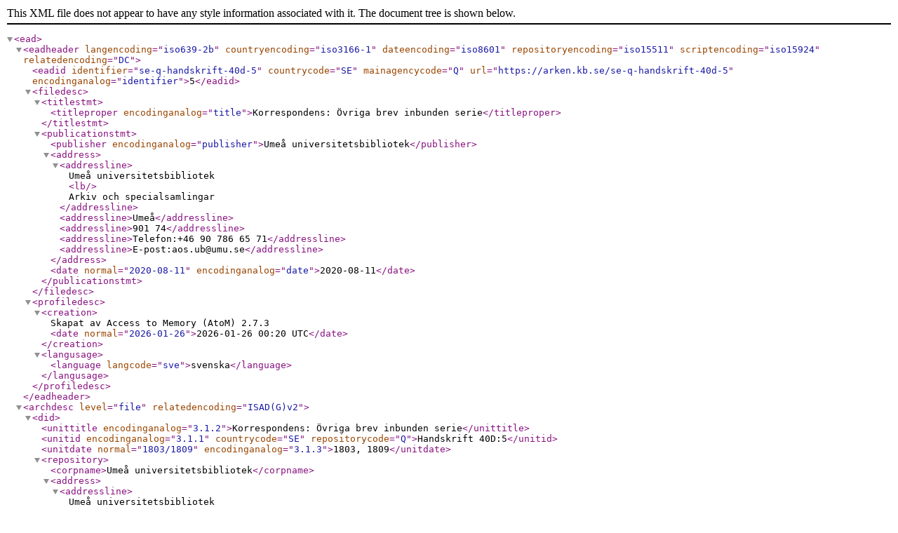

--- FILE ---
content_type: text/xml; charset=utf-8
request_url: https://arken.kb.se/se-q-handskrift-40d-5;ead?sf_format=xml
body_size: 4941
content:
<?xml version="1.0" encoding="utf-8"?>
<!DOCTYPE ead PUBLIC "+//ISBN 1-931666-00-8//DTD ead.dtd (Encoded Archival Description (EAD) Version 2002)//EN" "http://lcweb2.loc.gov/xmlcommon/dtds/ead2002/ead.dtd">
<ead>
  <eadheader langencoding="iso639-2b" countryencoding="iso3166-1" dateencoding="iso8601" repositoryencoding="iso15511" scriptencoding="iso15924" relatedencoding="DC">
    <eadid identifier="se-q-handskrift-40d-5" countrycode="SE" mainagencycode="Q" url="https://arken.kb.se/se-q-handskrift-40d-5" encodinganalog="identifier">5</eadid>
    <filedesc>
      <titlestmt>
        <titleproper encodinganalog="title">Korrespondens: Övriga brev inbunden serie</titleproper>
      </titlestmt>
      <publicationstmt>
        <publisher encodinganalog="publisher">Umeå universitetsbibliotek</publisher>
        <address>
          <addressline>Umeå universitetsbibliotek<lb/>Arkiv och specialsamlingar</addressline>
          <addressline>Umeå</addressline>
          <addressline>901 74</addressline>
          <addressline>Telefon:+46 90 786 65 71</addressline>
          <addressline>E-post:aos.ub@umu.se</addressline>
        </address>
        <date normal="2020-08-11" encodinganalog="date">2020-08-11</date>
      </publicationstmt>
    </filedesc>
    <profiledesc>
      <creation>
      Skapat av Access to Memory (AtoM) 2.7.3      <date normal="2026-01-26">2026-01-26 00:20 UTC</date>
    </creation>
      <langusage>
        <language langcode="sve">svenska</language>
      </langusage>
    </profiledesc>
  </eadheader>
  <archdesc level="file" relatedencoding="ISAD(G)v2">
    <did>
      <unittitle encodinganalog="3.1.2">Korrespondens: Övriga brev inbunden serie</unittitle>
      <unitid encodinganalog="3.1.1" countrycode="SE" repositorycode="Q">Handskrift 40D:5</unitid>
      <unitdate normal="1803/1809" encodinganalog="3.1.3">1803, 1809</unitdate>
      <repository>
        <corpname>Umeå universitetsbibliotek</corpname>
        <address>
          <addressline>Umeå universitetsbibliotek<lb/>Arkiv och specialsamlingar</addressline>
          <addressline>Umeå</addressline>
          <addressline>901 74</addressline>
          <addressline>Telefon:+46 90 786 65 71</addressline>
          <addressline>E-post:aos.ub@umu.se</addressline>
        </address>
      </repository>
    </did>
    <odd type="publicationStatus">
      <p>Publicerad</p>
    </odd>
    <processinfo>
      <p>
        <date>Volymen förtecknad per omslag HHa maj 2025<lb/>Digitaliserat material se omslagen</date>
      </p>
    </processinfo>
    <dsc type="combined">
      <c otherlevel="part" level="otherlevel">
        <did>
          <unittitle encodinganalog="3.1.2">Brev till Fredrica Christina Fant från Jeanette Leijel</unittitle>
          <unitid encodinganalog="3.1.1" countrycode="SE" repositorycode="Q">Handskrift 40D:5:1</unitid>
          <unitdate normal="1804/1809" encodinganalog="3.1.3">1804, 1809</unitdate>
          <physdesc encodinganalog="3.1.5">
        2 inbundna häften (böcker)    </physdesc>
          <dao linktype="simple" href="https://digital.ub.umu.se/resolve?urn=urn:frl_000002" role="master" actuate="onrequest" show="embed"/>
        </did>
        <odd type="publicationStatus">
          <p>Publicerad</p>
        </odd>
        <scopecontent encodinganalog="3.3.1">
          <p>Brev till Fredrica Christina Fant från Jeanette Leijel 1804, 1809<lb/>Brev i urval från böckerna finns renskrivna och digitaliserade</p>
        </scopecontent>
        <processinfo>
          <p>
            <date>Digitaliserat renskrift i urval 2019<lb/>Klicka på bilden ovan för att komma till det digitaliserade materialet.</date>
          </p>
        </processinfo>
      </c>
      <c otherlevel="part" level="otherlevel">
        <did>
          <unittitle encodinganalog="3.1.2">Brev från Fredrica Christina Fant till Jeanette Leijel</unittitle>
          <unitid encodinganalog="3.1.1" countrycode="SE" repositorycode="Q">Handskrift 40D:5:2</unitid>
          <unitdate normal="1803/1804" encodinganalog="3.1.3">1803 - 1804</unitdate>
          <physdesc encodinganalog="3.1.5">
        2 inbundna häften (böcker)    </physdesc>
          <dao linktype="simple" href="https://digital.ub.umu.se/resolve?urn=urn:frl_000003" role="master" actuate="onrequest" show="embed"/>
        </did>
        <odd type="publicationStatus">
          <p>Publicerad</p>
        </odd>
        <scopecontent encodinganalog="3.3.1">
          <p>Brevkoncept; brev från Fredrica Christina Fant till Jeanette Leijel 1803 - 1804.<lb/>Breven finns även renskrivna och digitaliserade</p>
        </scopecontent>
        <processinfo>
          <p>
            <date>Renskrift digitaliserat 2019<lb/>Klicka på bilden ovan för att komma till det digitaliserade materialet.</date>
          </p>
        </processinfo>
      </c>
    </dsc>
  </archdesc>
</ead>
